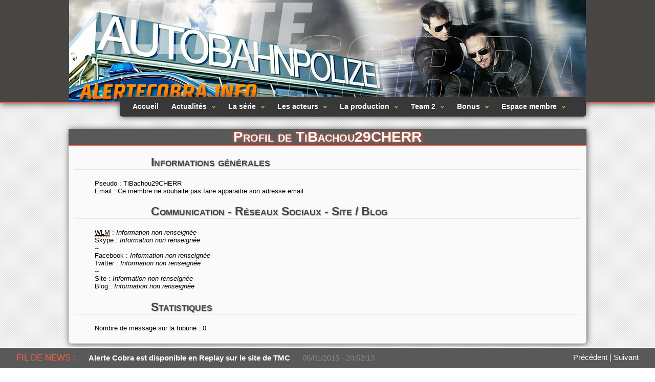

--- FILE ---
content_type: text/html
request_url: http://www.alertecobra.info/membre/profil/membre_1063.html
body_size: 4564
content:

<!DOCTYPE html>
<html>
    <head>
        <meta charset="utf-8" /> <!-- Version HTML5 de la ligne suivante -->
        <meta http-equiv="Content-Type" content="text/html; charset=UTF-8" /> <!-- Obsolète : Compatiblité ancien navigateur -->
        <base href="https://www.alertecobra.info/" />
                <title>Alerte Cobra - Alarm für Cobra 11 // AlerteCobra.info V3 : Profil de TiBachou29CHERR</title>
		<meta name="Keywords" content="alerte cobra, alertecobra, Alarm für Cobra 11, action concept, erdogan atalay, Tom Beck, Gedeon Burkhard,  rené steinke, cobra11, cobra12, cobra 11, Série TV, Action Concept, Alerte Cobra, Allemagne, vidéos, sémir, xpériencecobra11, " />
        <meta name="description" content="Alerte Cobra - Site officiel des fans français :  Actualités, Guide des épisodes, Photos ..."  />
        <link rel="stylesheet" media="screen" type="text/css" title="Design" href="css/defaut.css" />
        <link rel="shortcut icon" type="image/x-icon" href="favicon.ico" />
        <link rel="start" title="Accueil" href="accueil.html" />
        <link rel="accesskeys" title="Raccourcis et Accesskeys" href="accessibilite.html" />

        <script type="text/javascript" src="modele/library/jQuery.js"></script>
        <script type="text/javascript" src="modele/library/jQueryUI.js"></script>
        <script type="text/javascript" src="modele/library/jquery.image-gallery.js"></script>
        <script type="text/javascript" src="modele/library/recaptchaoption.js"></script>
        <script type="text/javascript" src="modele/library/easySlider.js"></script>
        <script>
        var scroll;

        $.ajax({
            crossDomain: true
        })

        $('#modalBG').live('click',function(){
            hideModal();
            });

        function hideModal(){
            $('#modal').slideUp('fast', function(){
                $('#modalBG').fadeOut('fast', function(){
                    $(document).scrollTop(scroll);
                });       
            });
        }

		$('document').ready(function(){
		$('.spoiler').live('click', function(){
			$this = $(this);
			console.log('click');
			if($this.css('color') == 'rgb(200, 200, 200)') {
				$this.css('color', 'black');
			}
			else {
				$this.css('color', 'rgb(200,200,200)');
			}
		});
	});

    function displayModal() {
        scroll = $(document).scrollTop();
        $(document).scrollTop(0);
        $('#modal').slideDown('fast', function(){
            $('#modalBG').fadeIn('slow');
        });
    }
        </script>
	<script type="text/javascript">

  var _gaq = _gaq || [];
  _gaq.push(['_setAccount', 'UA-21848736-1']);
  _gaq.push(['_trackPageview']);

  (function() {
    var ga = document.createElement('script'); ga.type = 'text/javascript'; ga.async = true;
    ga.src = ('https:' == document.location.protocol ? 'https://ssl' : 'http://www') + '.google-analytics.com/ga.js';
    var s = document.getElementsByTagName('script')[0]; s.parentNode.insertBefore(ga, s);
  })();

</script>

    </head>
    <body>
        <div id="modalBG"></div>
<div id="modal"><p>Alertecobra.info est un site créé en 2003 ayant pour but d'informer les fans français et francophones de la série Alerte Cobra (Alarm Für Cobra 11).  Alertecobra.info est enregistré auprès de RTL et a obtenu en 2006, d'Action Concept, société productrice de la série, le titre honorifique "Site officiel des Fans Français".<br/>
Alertecobra.info collabore depuis de longues années avec RTL et Action Concept afin d'apporter aux fans les dernières actualités de la série Alerte Cobra. Néanmoins, Alertecobra.info reste un site indépendant et ne représente en aucun cas les intérêts de ces deux sociétés. <br/>
Les images et vidéos issues de la série sont la propriété de leurs ayants-droit, à savoir RTL/Action Concept. Les textes et informations présentés sur le site sont sous le copyright  © Alertecobra.info. Toute reproduction des contenus d'Alertecobra.info même partielle, à toute fin commerciale ou non commerciale, sous quelque forme que ce soit est sujette à autorisation préalable.</br>
Conformément à la loi n° 78-17 du 6 janvier 1978, relative à l'Informatique, aux Fichiers et aux Libertés, vous disposez d'un droit d'accès, de modification, de rectification et de suppression des données personnelles que vous avez renseigné lors de l'inscription à la zone membre.<br/>
Pour cela, il suffit d'en faire la demande à l'adresse e-mail suivante: <a href:"mailto:webmaster@alertecobra.info">webmaster@alertecobra.info</a><br><br>

Alertecobra.info s'engage à ne pas communiquer vos données personnelles à des tiers.</p></div>
        <div id="header">
        <header>
                <div id="headerContent">
<!--                    <div id="headerEspaceMembre">
                        <ul>
                            <li><span class="titreEspaceMembre">Espace membre</span></li>
                            <li><a href="membre/inscription.html">Inscription</a></li>
                            <li><a href="membre/connexion.html">Connexion</a></li>
                        </ul>
                    </div>-->
                    
                    <div id="headerLogoAC"><a href="accueil.html" id="headerLienAccueil">Alertecobra.info</a></div>
                    <div id="menu">
<nav>
    <ul class="topnav">
    <li><a href="accueil.html">Accueil</a></li>
    <li>
        <em>Actualités</em>
        <ul class="subnav">
            <li><a href="actualites/">Toutes les actualités</a></li>
                        <li><a href="actualites/index/categorie_6.html">Review d'épisodes</a></li>
                        <li><a href="actualites/index/categorie_4.html">Le site</a></li>
                        <li><a href="actualites/index/categorie_5.html">La série</a></li>
                    </ul>
    </li>
<!--    <li>
        <a href="#">Le site</a>
        <ul class="subnav">
            <li><a href="#">Infos</a></li>
            <li><a href="#">Les liens</a></li>
        </ul>
    </li>	-->
    <li>
        <em>La série</em>
        <ul class="subnav">
            <li><a href="laserie/histoire.html">L'histoire</a></li>
            <li><a href="laserie/personnages.html">Les personnages</a></li>
            <li><a href="laserie/episodes.html">Guide des épisodes</a></li>
            <li><a href="laserie/lesvoitures.html">Les voitures</a></li>
			<li><a href="laserie/lesarmes.html">Les armes</a></li>
			<li><a href="laserie/gyrophares.html">Les gyrophares</a></li>
			<li><a href="laserie/saviezvous.html">Le saviez-vous ?</a></li>
			<li><a href="laserie/generiques.html">Les génériques</a></li>
			<li><a href="laserie/doublage.html">Le doublage</a></li>
			<li><a href="laserie/musiquesoriginales.html">Les musiques originales</a></li>			
			<li><a href="laserie/fichememo.html">Fiche Mémo</a></li>			
		</ul>
    </li>
    <li>
        <em>Les acteurs</em>
        <ul class="subnav">
            <li><a href="lesacteurs/erdoganatalay.html">Erdogan Atalay</a></li>
            <li><a href="lesacteurs/markkeller.html">Mark Keller</a></li>
            <li><a href="lesacteurs/renesteinke.html">René Steinke</a></li>
		    <li><a href="lesacteurs/christianoliver.html">Christian Oliver</a></li>
		    <li><a href="lesacteurs/gedeonburkhard.html">Gedeon Burkhard</a></li>
		    <li><a href="lesacteurs/tombeck.html">Tom Beck</a></li>
		    <li><a href="lesacteurs/vinzenzkiefer.html">Vinzenz Kiefer</a></li>
			<li><a href="lesacteurs/secondsroles.html">Les seconds rôles</a></li>
			<li><a href="lesacteurs/interviewerdogan.html">Interview Erdogan Atalay</a></li>
			<li><a href="lesacteurs/interviewtombeck1.html">Interview Tom Beck 1</a></li>
			<li><a href="lesacteurs/interviewtombeck2.html">Interview Tom Beck 2</a></li>
			<li><a href="lesacteurs/interviewtombeck3.html">Interview Tom Beck 3</a></li>
			<li><a href="lesacteurs/interviewsaison35.html">Interview Saison 35</a></li>
		    <li><a href="lesacteurs/interviewrenesteinke14.html">Interview René Steinke 2014</a></li>
		    <li><a href="lesacteurs/interviewpb2014.html">Interview Saison 36</a></li> 
			

		</ul>
    </li>
	<li>
        <em>La production</em>
         <ul class="subnav">
            <li><a href="production/actionconcept.html">Action Concept</a></li>
            <li><a href="production/letournage.html">Le tournage</a></li>
			<li><a href="production/berlin.html">Dossier Berlin</a></li>
			<li><a href="production/autoroutea115.html">Dossier Autoroute A115</a></li>
			<li><a href="production/goodgirl.html">Good Girl, Bad Girl</a></li>
			<li><a href="production/hammerhart.html">Hammer & Hart</a></li>
			<li><a href="production/maximumspeed.html">Maximum Speed</a></li>
			<li><a href="production/dekker.html">Dekker der Trucker</a></li>
			<li><a href="production/geisterallinclusive.html">Geister All Inclusive</a></li>
			<li><a href="production/turbotacho.html">Turbo & Tacho</a></li>
		</ul>
    </li>
    <li>
        <em>Team 2</em>
        <ul class="subnav">
            <li><a href="team2/histoireteam2.html">L'histoire</a></li>
            <li><a href="team2/acteurs.html">Les acteurs</a></li>
			<li><a href="team2/episodes.html">Guide des épisodes</a></li>
            <li><a href="team2/voitures.html">Les voitures</a></li>
            <li><a href="team2/dvdteam2.html">DVD Version Originale Team 2</a></li>			
        </ul>
    </li>
		<li>
        <em>Bonus</em>
         <ul class="subnav">
            <li><a href="bonus/erreurdoublage.html">Erreur de doublage</a></li>   
			<li><a href="bonus/coleclown.html">Cross-Over Le Clown</a></li>
			<li><a href="bonus/comotocops.html">Cross-Over Motocops</a></li> 
            <li><a href="bonus/castingvs.html">Casting Vasilis Spiliopoulos</a></li>
			<li><a href="bonus/testr8.html">Test Audi R8</a></li>
  			<li><a href="bonus/cis.html">CIS : Chaoten im Sondereinsatz</a></li>
			<li><a href="bonus/pubkia.html">Pub Kia</a></li>
			<li><a href="bonus/dvdfr.html">DVD Français</a></li>
			<li><a href="bonus/dvdvo.html">DVD Version Originale</a></li>			
			<li><a href="bonus/trailer.html">Bandes annonces</a></li>
			<li><a href="bonus/undercover.html">Jeu AFC11 Undercover - Crash Time 5</a></li>			
	     </ul>
    </li><li>
    <em>Espace membre</em>    <ul class="subnav">
                        <li><a href="membre/connexion.html">Connexion</a></li>
        
            <li><a href="membre/liste.html">Liste des membres</a></li>
        </ul>
    </li>
</ul>
</nav>
</div><script type="text/javascript" src="modele/site/menu.js"></script>                </div>
</header>        </div>
        <div class="clear"></div>

            <div id="content">
                <h1>Profil de TiBachou29CHERR</h1>
<h2>Informations générales</h2>
<ul>
    <li>Pseudo : TiBachou29CHERR</li>
    <li>Email : 
    	Ce membre ne souhaite pas faire apparaitre son adresse email    </li>
</ul>
<h2>Communication - Réseaux Sociaux - Site / Blog</h2>
<ul>
	<li><abbr title="Windows Live Messenger">WLM</abbr> : <em>Information non renseignée</em></li>
	<li>Skype : <em>Information non renseignée</em></li>
	<li>--</li>
	<li>Facebook : <em>Information non renseignée</em></li>
	<li>Twitter : <em>Information non renseignée</em></li>
	<li>--</li>
	<li>Site : <em>Information non renseignée</em></li>
	<li>Blog : <em>Information non renseignée</em></li>
</ul>

<h2>Statistiques</h2>
<ul>
    <li>Nombre de message sur la tribune : 0</li>
</ul>

                <div class="clear"></div>
            </div>          
            <div id="footer">
               <footer>
                   <p>Copyright &copy; 2003 - 2022 : Alertecobra.info. Crédits Photos : &copy; RTL / Action Concept. Contact: <a href="mailto: webmaster@alertecobra.info">webmaster@alertecobra.info</a>. -- <a href="#" id="legalLink">Mentions légales</a> --</p>
<p style="text-align: center"><iframe src="http://rcm-fr.amazon.fr/e/cm?t=alertecobrain-21&o=8&p=48&l=ez&f=ifr&f=ifr" width="728" height="90" scrolling="no" marginwidth="0" marginheight="0" border="0" frameborder="0" style="border:none;"></iframe></p>

<script>
$(document).ready(function(){
	$('#legalLink').click(function(event){
		event.preventDefault();
		displayModal();
	})
});
</script>               </footer>
            </div>
            <div id="barreInfo">
	<div id="barreInfoContent">

		<p class="barreInfoControl">
			<span class="changeInfo" data-type="next">Précédent</span> | <span class="changeInfo" data-type="prev">Suivant</span>
		</p>

				<p><span class="barreInfoTitle">Fil de news : </span>
			<span class="barreInfoData">
								 <a class="barreInfoUrl" href="http://videos.tmc.tv/alerte-cobra/">
				<span class="barreInfoText">Alerte Cobra est disponible en Replay sur le site de TMC</span></a>
				<span class="barreInfoDate">05/01/2015 - 20:52:13</span>
				<span class="barreInfoId" style="display: none">32</span>
			</span>

		</p>
	</div>
</div>
<script>
var idIndex = 0;
function changeInfo(link)
{
	var type;
	if(link != 'NULL') {
		type = link.data('type');
	}
	else {
		type = 'prev';
	}

	if(type == 'prev') {
		idIndex ++;
	}
	else {
		idIndex --;
	}

	var id = $('.barreInfoId').html();

	if(idIndex >= 5) {
		idIndex = 0;
		type = 'first';
	}

	if(idIndex < 0) {
		idIndex = 0;
	}


	$.get('controleur/barre_info/load.php', {type: type, idInfo: id}, function(data){
		var data = JSON.parse(data);
		$('.barreInfoData').fadeOut('fast', function(){
			$('.barreInfoText').html(data['text']);

			if(data['url'] == 'NULL')
				var url = '#'
			else
				var url = data['url'];

			$('.barreInfoUrl').attr('href', url);
			$('.barreInfoDate').html(data['heure']);
			$('.barreInfoId').html(data['id']);


			$(this).fadeIn('fast');
		});
	});
}

$(document).ready(function(){
	var timer = 6; // temps en secondes
	var compteur = setInterval(function(){changeInfo('NULL')}, timer * 1000);

	$('.changeInfo').click(function(){
		clearInterval(compteur);
		changeInfo($(this));
		compteur = setInterval(function(){changeInfo('NULL')}, timer * 1000);
	});
});
</script>
            </body>
</html>


--- FILE ---
content_type: text/html
request_url: http://www.alertecobra.info/membre/profil/membre_1063.html
body_size: 4570
content:

<!DOCTYPE html>
<html>
    <head>
        <meta charset="utf-8" /> <!-- Version HTML5 de la ligne suivante -->
        <meta http-equiv="Content-Type" content="text/html; charset=UTF-8" /> <!-- Obsolète : Compatiblité ancien navigateur -->
        <base href="https://www.alertecobra.info/" />
                <title>Alerte Cobra - Alarm für Cobra 11 // AlerteCobra.info V3 : Profil de TiBachou29CHERR</title>
		<meta name="Keywords" content="alerte cobra, alertecobra, Alarm für Cobra 11, action concept, erdogan atalay, Tom Beck, Gedeon Burkhard,  rené steinke, cobra11, cobra12, cobra 11, Série TV, Action Concept, Alerte Cobra, Allemagne, vidéos, sémir, xpériencecobra11, " />
        <meta name="description" content="Alerte Cobra - Site officiel des fans français :  Actualités, Guide des épisodes, Photos ..."  />
        <link rel="stylesheet" media="screen" type="text/css" title="Design" href="css/defaut.css" />
        <link rel="shortcut icon" type="image/x-icon" href="favicon.ico" />
        <link rel="start" title="Accueil" href="accueil.html" />
        <link rel="accesskeys" title="Raccourcis et Accesskeys" href="accessibilite.html" />

        <script type="text/javascript" src="modele/library/jQuery.js"></script>
        <script type="text/javascript" src="modele/library/jQueryUI.js"></script>
        <script type="text/javascript" src="modele/library/jquery.image-gallery.js"></script>
        <script type="text/javascript" src="modele/library/recaptchaoption.js"></script>
        <script type="text/javascript" src="modele/library/easySlider.js"></script>
        <script>
        var scroll;

        $.ajax({
            crossDomain: true
        })

        $('#modalBG').live('click',function(){
            hideModal();
            });

        function hideModal(){
            $('#modal').slideUp('fast', function(){
                $('#modalBG').fadeOut('fast', function(){
                    $(document).scrollTop(scroll);
                });       
            });
        }

		$('document').ready(function(){
		$('.spoiler').live('click', function(){
			$this = $(this);
			console.log('click');
			if($this.css('color') == 'rgb(200, 200, 200)') {
				$this.css('color', 'black');
			}
			else {
				$this.css('color', 'rgb(200,200,200)');
			}
		});
	});

    function displayModal() {
        scroll = $(document).scrollTop();
        $(document).scrollTop(0);
        $('#modal').slideDown('fast', function(){
            $('#modalBG').fadeIn('slow');
        });
    }
        </script>
	<script type="text/javascript">

  var _gaq = _gaq || [];
  _gaq.push(['_setAccount', 'UA-21848736-1']);
  _gaq.push(['_trackPageview']);

  (function() {
    var ga = document.createElement('script'); ga.type = 'text/javascript'; ga.async = true;
    ga.src = ('https:' == document.location.protocol ? 'https://ssl' : 'http://www') + '.google-analytics.com/ga.js';
    var s = document.getElementsByTagName('script')[0]; s.parentNode.insertBefore(ga, s);
  })();

</script>

    </head>
    <body>
        <div id="modalBG"></div>
<div id="modal"><p>Alertecobra.info est un site créé en 2003 ayant pour but d'informer les fans français et francophones de la série Alerte Cobra (Alarm Für Cobra 11).  Alertecobra.info est enregistré auprès de RTL et a obtenu en 2006, d'Action Concept, société productrice de la série, le titre honorifique "Site officiel des Fans Français".<br/>
Alertecobra.info collabore depuis de longues années avec RTL et Action Concept afin d'apporter aux fans les dernières actualités de la série Alerte Cobra. Néanmoins, Alertecobra.info reste un site indépendant et ne représente en aucun cas les intérêts de ces deux sociétés. <br/>
Les images et vidéos issues de la série sont la propriété de leurs ayants-droit, à savoir RTL/Action Concept. Les textes et informations présentés sur le site sont sous le copyright  © Alertecobra.info. Toute reproduction des contenus d'Alertecobra.info même partielle, à toute fin commerciale ou non commerciale, sous quelque forme que ce soit est sujette à autorisation préalable.</br>
Conformément à la loi n° 78-17 du 6 janvier 1978, relative à l'Informatique, aux Fichiers et aux Libertés, vous disposez d'un droit d'accès, de modification, de rectification et de suppression des données personnelles que vous avez renseigné lors de l'inscription à la zone membre.<br/>
Pour cela, il suffit d'en faire la demande à l'adresse e-mail suivante: <a href:"mailto:webmaster@alertecobra.info">webmaster@alertecobra.info</a><br><br>

Alertecobra.info s'engage à ne pas communiquer vos données personnelles à des tiers.</p></div>
        <div id="header">
        <header>
                <div id="headerContent">
<!--                    <div id="headerEspaceMembre">
                        <ul>
                            <li><span class="titreEspaceMembre">Espace membre</span></li>
                            <li><a href="membre/inscription.html">Inscription</a></li>
                            <li><a href="membre/connexion.html">Connexion</a></li>
                        </ul>
                    </div>-->
                    
                    <div id="headerLogoAC"><a href="accueil.html" id="headerLienAccueil">Alertecobra.info</a></div>
                    <div id="menu">
<nav>
    <ul class="topnav">
    <li><a href="accueil.html">Accueil</a></li>
    <li>
        <em>Actualités</em>
        <ul class="subnav">
            <li><a href="actualites/">Toutes les actualités</a></li>
                        <li><a href="actualites/index/categorie_6.html">Review d'épisodes</a></li>
                        <li><a href="actualites/index/categorie_4.html">Le site</a></li>
                        <li><a href="actualites/index/categorie_5.html">La série</a></li>
                    </ul>
    </li>
<!--    <li>
        <a href="#">Le site</a>
        <ul class="subnav">
            <li><a href="#">Infos</a></li>
            <li><a href="#">Les liens</a></li>
        </ul>
    </li>	-->
    <li>
        <em>La série</em>
        <ul class="subnav">
            <li><a href="laserie/histoire.html">L'histoire</a></li>
            <li><a href="laserie/personnages.html">Les personnages</a></li>
            <li><a href="laserie/episodes.html">Guide des épisodes</a></li>
            <li><a href="laserie/lesvoitures.html">Les voitures</a></li>
			<li><a href="laserie/lesarmes.html">Les armes</a></li>
			<li><a href="laserie/gyrophares.html">Les gyrophares</a></li>
			<li><a href="laserie/saviezvous.html">Le saviez-vous ?</a></li>
			<li><a href="laserie/generiques.html">Les génériques</a></li>
			<li><a href="laserie/doublage.html">Le doublage</a></li>
			<li><a href="laserie/musiquesoriginales.html">Les musiques originales</a></li>			
			<li><a href="laserie/fichememo.html">Fiche Mémo</a></li>			
		</ul>
    </li>
    <li>
        <em>Les acteurs</em>
        <ul class="subnav">
            <li><a href="lesacteurs/erdoganatalay.html">Erdogan Atalay</a></li>
            <li><a href="lesacteurs/markkeller.html">Mark Keller</a></li>
            <li><a href="lesacteurs/renesteinke.html">René Steinke</a></li>
		    <li><a href="lesacteurs/christianoliver.html">Christian Oliver</a></li>
		    <li><a href="lesacteurs/gedeonburkhard.html">Gedeon Burkhard</a></li>
		    <li><a href="lesacteurs/tombeck.html">Tom Beck</a></li>
		    <li><a href="lesacteurs/vinzenzkiefer.html">Vinzenz Kiefer</a></li>
			<li><a href="lesacteurs/secondsroles.html">Les seconds rôles</a></li>
			<li><a href="lesacteurs/interviewerdogan.html">Interview Erdogan Atalay</a></li>
			<li><a href="lesacteurs/interviewtombeck1.html">Interview Tom Beck 1</a></li>
			<li><a href="lesacteurs/interviewtombeck2.html">Interview Tom Beck 2</a></li>
			<li><a href="lesacteurs/interviewtombeck3.html">Interview Tom Beck 3</a></li>
			<li><a href="lesacteurs/interviewsaison35.html">Interview Saison 35</a></li>
		    <li><a href="lesacteurs/interviewrenesteinke14.html">Interview René Steinke 2014</a></li>
		    <li><a href="lesacteurs/interviewpb2014.html">Interview Saison 36</a></li> 
			

		</ul>
    </li>
	<li>
        <em>La production</em>
         <ul class="subnav">
            <li><a href="production/actionconcept.html">Action Concept</a></li>
            <li><a href="production/letournage.html">Le tournage</a></li>
			<li><a href="production/berlin.html">Dossier Berlin</a></li>
			<li><a href="production/autoroutea115.html">Dossier Autoroute A115</a></li>
			<li><a href="production/goodgirl.html">Good Girl, Bad Girl</a></li>
			<li><a href="production/hammerhart.html">Hammer & Hart</a></li>
			<li><a href="production/maximumspeed.html">Maximum Speed</a></li>
			<li><a href="production/dekker.html">Dekker der Trucker</a></li>
			<li><a href="production/geisterallinclusive.html">Geister All Inclusive</a></li>
			<li><a href="production/turbotacho.html">Turbo & Tacho</a></li>
		</ul>
    </li>
    <li>
        <em>Team 2</em>
        <ul class="subnav">
            <li><a href="team2/histoireteam2.html">L'histoire</a></li>
            <li><a href="team2/acteurs.html">Les acteurs</a></li>
			<li><a href="team2/episodes.html">Guide des épisodes</a></li>
            <li><a href="team2/voitures.html">Les voitures</a></li>
            <li><a href="team2/dvdteam2.html">DVD Version Originale Team 2</a></li>			
        </ul>
    </li>
		<li>
        <em>Bonus</em>
         <ul class="subnav">
            <li><a href="bonus/erreurdoublage.html">Erreur de doublage</a></li>   
			<li><a href="bonus/coleclown.html">Cross-Over Le Clown</a></li>
			<li><a href="bonus/comotocops.html">Cross-Over Motocops</a></li> 
            <li><a href="bonus/castingvs.html">Casting Vasilis Spiliopoulos</a></li>
			<li><a href="bonus/testr8.html">Test Audi R8</a></li>
  			<li><a href="bonus/cis.html">CIS : Chaoten im Sondereinsatz</a></li>
			<li><a href="bonus/pubkia.html">Pub Kia</a></li>
			<li><a href="bonus/dvdfr.html">DVD Français</a></li>
			<li><a href="bonus/dvdvo.html">DVD Version Originale</a></li>			
			<li><a href="bonus/trailer.html">Bandes annonces</a></li>
			<li><a href="bonus/undercover.html">Jeu AFC11 Undercover - Crash Time 5</a></li>			
	     </ul>
    </li><li>
    <em>Espace membre</em>    <ul class="subnav">
                        <li><a href="membre/connexion.html">Connexion</a></li>
        
            <li><a href="membre/liste.html">Liste des membres</a></li>
        </ul>
    </li>
</ul>
</nav>
</div><script type="text/javascript" src="modele/site/menu.js"></script>                </div>
</header>        </div>
        <div class="clear"></div>

            <div id="content">
                <h1>Profil de TiBachou29CHERR</h1>
<h2>Informations générales</h2>
<ul>
    <li>Pseudo : TiBachou29CHERR</li>
    <li>Email : 
    	Ce membre ne souhaite pas faire apparaitre son adresse email    </li>
</ul>
<h2>Communication - Réseaux Sociaux - Site / Blog</h2>
<ul>
	<li><abbr title="Windows Live Messenger">WLM</abbr> : <em>Information non renseignée</em></li>
	<li>Skype : <em>Information non renseignée</em></li>
	<li>--</li>
	<li>Facebook : <em>Information non renseignée</em></li>
	<li>Twitter : <em>Information non renseignée</em></li>
	<li>--</li>
	<li>Site : <em>Information non renseignée</em></li>
	<li>Blog : <em>Information non renseignée</em></li>
</ul>

<h2>Statistiques</h2>
<ul>
    <li>Nombre de message sur la tribune : 0</li>
</ul>

                <div class="clear"></div>
            </div>          
            <div id="footer">
               <footer>
                   <p>Copyright &copy; 2003 - 2022 : Alertecobra.info. Crédits Photos : &copy; RTL / Action Concept. Contact: <a href="mailto: webmaster@alertecobra.info">webmaster@alertecobra.info</a>. -- <a href="#" id="legalLink">Mentions légales</a> --</p>
<p style="text-align: center"><iframe src="http://rcm-fr.amazon.fr/e/cm?t=alertecobrain-21&o=8&p=48&l=ez&f=ifr&f=ifr" width="728" height="90" scrolling="no" marginwidth="0" marginheight="0" border="0" frameborder="0" style="border:none;"></iframe></p>

<script>
$(document).ready(function(){
	$('#legalLink').click(function(event){
		event.preventDefault();
		displayModal();
	})
});
</script>               </footer>
            </div>
            <div id="barreInfo">
	<div id="barreInfoContent">

		<p class="barreInfoControl">
			<span class="changeInfo" data-type="next">Précédent</span> | <span class="changeInfo" data-type="prev">Suivant</span>
		</p>

				<p><span class="barreInfoTitle">Fil de news : </span>
			<span class="barreInfoData">
								 <a class="barreInfoUrl" href="http://videos.tmc.tv/alerte-cobra/">
				<span class="barreInfoText">Alerte Cobra est disponible en Replay sur le site de TMC</span></a>
				<span class="barreInfoDate">05/01/2015 - 20:52:13</span>
				<span class="barreInfoId" style="display: none">32</span>
			</span>

		</p>
	</div>
</div>
<script>
var idIndex = 0;
function changeInfo(link)
{
	var type;
	if(link != 'NULL') {
		type = link.data('type');
	}
	else {
		type = 'prev';
	}

	if(type == 'prev') {
		idIndex ++;
	}
	else {
		idIndex --;
	}

	var id = $('.barreInfoId').html();

	if(idIndex >= 5) {
		idIndex = 0;
		type = 'first';
	}

	if(idIndex < 0) {
		idIndex = 0;
	}


	$.get('controleur/barre_info/load.php', {type: type, idInfo: id}, function(data){
		var data = JSON.parse(data);
		$('.barreInfoData').fadeOut('fast', function(){
			$('.barreInfoText').html(data['text']);

			if(data['url'] == 'NULL')
				var url = '#'
			else
				var url = data['url'];

			$('.barreInfoUrl').attr('href', url);
			$('.barreInfoDate').html(data['heure']);
			$('.barreInfoId').html(data['id']);


			$(this).fadeIn('fast');
		});
	});
}

$(document).ready(function(){
	var timer = 6; // temps en secondes
	var compteur = setInterval(function(){changeInfo('NULL')}, timer * 1000);

	$('.changeInfo').click(function(){
		clearInterval(compteur);
		changeInfo($(this));
		compteur = setInterval(function(){changeInfo('NULL')}, timer * 1000);
	});
});
</script>
            </body>
</html>


--- FILE ---
content_type: text/css
request_url: https://www.alertecobra.info/css/defaut/menu.css
body_size: 615
content:
#menu
{
   /* margin: auto;
    margin-top: -20px;
    width: 990px;*/
   
   float: right;
   margin-top: -10px;
   font-size: 0.9em;
   margin-bottom: 10px;
}

ul.topnav 
{
	list-style: none;
	padding: 0 20px;
	margin: auto;
        margin-left: -10px;
        /*width: 971px;*/
        width: auto;
        background: #383838;
	font-size: 1.2em;
        /*border-bottom: 2px solid #ff5a3d;*/
        display: inline-block;
        box-shadow: 1px 1px 12px #555555;
        -moz-border-radius: 5px;
        -webkit-border-radius: 5px;
}

ul.topnav li 
{
        float: left;
	margin: 0;
	padding: 0 15px 0 0;
	position: relative;
        font-weight: bold;
        color: white;
        display: inline;
        z-index: 100000;
}

ul.topnav li em
{
	padding: 10px 5px;
	color: #fff;
	display: block;
	text-decoration: none;
	float: left;
        font-style: normal;
}

ul.topnav li strong
{
	padding: 10px 5px;
	color: #fff;
	display: block;
	text-decoration: none;
	float: left;
        font-style: normal;
}

ul.topnav li a
{
	padding: 10px 5px;
	color: #fff;
	display: block;
	text-decoration: none;
	float: left;
}

ul.topnav li a:hover, ul.topnav li em:hover
{	
        color: #ff5a3d;
        cursor: pointer;
}

ul.topnav li span 
{ 
	width: 17px;
	height: 35px;
	float: left;
        margin-top: 3px;
        background: url(images/subnav_btn.gif) no-repeat center top;
}

ul.topnav li span.subhover 
{
    background-position: center bottom; 
    cursor: pointer;
}
ul.topnav li ul.subnav {
	list-style: none;
	position: absolute;
	left: 0; top: 35px;
	background: #333;
	margin: 0; padding: 0;
	display: none;
	float: left;
	width: auto;
	border: 1px solid #111;
}
ul.topnav li ul.subnav li{
	margin: 0; padding: 0;
	border-top: 1px solid #252525;
	border-bottom: 1px solid #444; 
	clear: both;
	width: auto;
        background: #333;
        box-shadow: 1px 1px 12px #555555;
        color: white;
        font-size: 0.7em
}

html ul.topnav li ul.subnav li a {
	float: left;
	width: 145px;
	background: #333 url(images/dropdown_linkbg.gif) no-repeat 10px center;
	padding-left: 20px;
        font-size: 1.3em;
}

html ul.topnav li ul.subnav li a:hover {
	background: #222 url(images/dropdown_linkbg.gif) no-repeat 10px center;
        color: #ff5a3d;
}

--- FILE ---
content_type: text/css
request_url: https://www.alertecobra.info/css/position.css
body_size: 44
content:
.droite
{
    text-align: right;
}

.centre
{
    text-align: center;
}

.gauche
{
    text-align: left;
}

.supprFloat
{
    float: none;
    width: auto;
}

.alignFormulaire
{
    margin-left: 165px;
}

--- FILE ---
content_type: text/css
request_url: https://www.alertecobra.info/css/jquery.image-gallery.css
body_size: 664
content:
@charset 'UTF-8';
/*
 * jQuery Image Gallery Plugin CSS 1.3.2
 * https://github.com/blueimp/jQuery-Image-Gallery
 *
 * Copyright 2011, Sebastian Tschan
 * https://blueimp.net
 *
 * Licensed under the MIT license:
 * http://creativecommons.org/licenses/MIT/
 */

/* The loading animation: */
.gallery-dialog-loader,
.gallery-dialog-fullscreen-loader {
  position: fixed;
  top: 50%;
  left: 50%;
  width: 128px;
  height: 128px;
  margin: -64px 0 0 -64px;
  background: url(loading.gif);
  z-index: 9999;
}

/* Fix for IE 6 which does not support position:fixed: */
*html .gallery-dialog-loader,
*html .gallery-dialog-fullscreen-loader {
  position: absolute;
}

.gallery-dialog .ui-dialog-content {
  cursor: pointer;
  text-align: center;
}

.gallery-dialog .ui-dialog-content img {
  border: 0;
}

/* Full screen styles: */
.gallery-dialog-fullscreen {
  padding: 0;
  border: 0;
  border-radius: 0;
  -webkit-box-shadow: 0 0 20px #000;
  -moz-box-shadow: 0 0 20px #000;
  box-shadow: 0 0 20px #000;
}

.gallery-dialog-fullscreen .ui-dialog-titlebar {
  display: none;
}

.gallery-dialog-fullscreen .ui-dialog-content {
  padding: 0;
  border: 0;
  cursor: pointer;
  text-align: center;
}

.gallery-dialog-fullscreen .ui-dialog-content img,
.gallery-dialog-fullscreen .ui-dialog-content canvas {
  float: left;
  border: 0;
}

/* Fix for IE 6 which shows a full width dialog: */
*html .gallery-dialog-fullscreen .ui-dialog-content img {
  float: none;
}

.gallery-body-fullscreen .ui-widget-overlay {
  opacity: 1;
  filter: alpha(opacity=100);
}

/* Fix for overlay hiding the dialog effects: */
.gallery-body .ui-effects-explode,
.gallery-body .ui-effects-wrapper,
.gallery-body-fullscreen .ui-effects-wrapper,
.gallery-body-fullscreen .ui-effects-explode {
  z-index: 10000!important;
}

/* Fix for scrollbars showing with some effects: */
.gallery-body,
.gallery-body-fullscreen {
  overflow: hidden;
}

/* Fix for IE 6 showing select boxes on top: */
*html .gallery-body select,
*html .gallery-body-fullscreen select {
  display: none;
}

--- FILE ---
content_type: application/javascript
request_url: https://www.alertecobra.info/modele/site/menu.js
body_size: 134
content:
$(document).ready(function(){
        $("ul.subnav").parent().append("<span></span>");
                
	$("ul.topnav li ").click(function() { 

		
		$(this).find("ul.subnav").slideDown('fast').show(); 

		$(this).hover(function() {
		}, function(){
			$(this).find("ul.subnav").slideUp('slow'); 
		});

		
		}).hover(function() {
			$(this).find('span').addClass("subhover"); 
		}, function(){	
			$(this).find('span').removeClass("subhover");
	});
    });